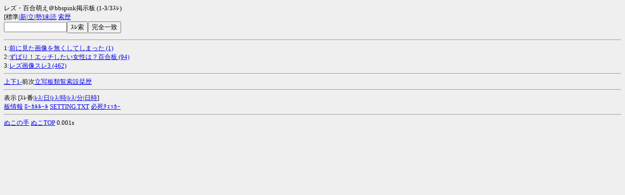

--- FILE ---
content_type: text/html; charset=Shift_JIS
request_url: http://n2ch.net/t/-/lesbian/?s=3&guid=ON
body_size: 964
content:
<HTML><HEAD><TITLE>レズ・百合萌え</TITLE><META HTTP-EQUIV="Content-Type" CONTENT="text/html; charset=Shift_JIS"></HEAD><BODY BGCOLOR="#EFEFEF"><FONT SIZE="-1"><A NAME="t"></A>レズ・百合萌え＠bbspink掲示板 (1-3/3ｽﾚ)<BR>[標準|<A HREF="./?s=1&guid=ON">新</A>|<A HREF="./?s=2&guid=ON">立</A>|<A HREF="./?s=0&guid=ON">勢</A>]<A HREF="/h/-/lesbian/?end=1&ebd=lesbian&guid=ON">未読</A> <A HREF="/h/-/lesbian/?m=q&ebd=lesbian&guid=ON">索歴</A><BR><FORM ACTION="/q/-/"><INPUT TYPE="text" NAME="q" VALUE="" SIZE="14"><INPUT TYPE="hidden" NAME="b" VALUE="lesbian"><INPUT TYPE="submit" VALUE="ｽﾚ索"><INPUT TYPE="submit" NAME="qs" VALUE="完全一致"><INPUT TYPE="hidden" NAME="guid" VALUE="ON"></FORM><HR>1:<A HREF="/r/-/lesbian/1765612806/?guid=ON&rc=1">前に見た画像を無くしてしまった (1)</A><BR>2:<A HREF="/r/-/lesbian/1758532415/?guid=ON&rc=94">ずばり！エッチしたい女性は？百合板 (94)</A><BR>3:<A HREF="/r/-/lesbian/1723139380/?guid=ON&rc=462">レズ画像スレ3 (462)</A><BR><HR><A NAME="b"></A><A HREF="#t" ACCESSKEY="2">上</A><A HREF="#b" ACCESSKEY="8">下</A><A HREF="./?s=3&guid=ON" ACCESSKEY="1">1-</A>前次<A HREF="/w/-/lesbian/?guid=ON" ACCESSKEY="4">立</A><A HREF="./?m=c&s=3&guid=ON">写</A><A HREF="./?guid=ON" ACCESSKEY="6">板</A><A HREF="/i/-/BBSPINK/?guid=ON">類</A><A HREF="/i/-/?guid=ON" ACCESSKEY="0">覧</A><A HREF="/q/-/?b=lesbian&guid=ON">索</A><A HREF="/c/-/lesbian/?guid=ON">設</A><A HREF="/b/-/lesbian/?guid=ON" ACCESSKEY="*">栞</A><A HREF="/h/-/lesbian/?guid=ON" ACCESSKEY="#">歴</A><HR>表示 [ｽﾚ番|<A HREF="./?rpm=3&s=3&guid=ON">ﾚｽ/日</A>|<A HREF="./?rpm=2&s=3&guid=ON">ﾚｽ/時</A>|<A HREF="./?rpm=1&s=3&guid=ON">ﾚｽ/分</A>|<A HREF="./?time=1&s=3&guid=ON">日時</A>]<BR><A HREF="./?m=i&guid=ON" ACCESSKEY="5">板情報</A> <A HREF="./?m=r&guid=ON" TARGET="_blank">ﾛｰｶﾙﾙｰﾙ</A> <A HREF="./?m=s&guid=ON" TARGET="_blank">SETTING.TXT</A> <A HREF="/s/-/lesbian/?guid=ON">必死ﾁｪｯｶｰ</A><HR><A HREF="/?help=index&guid=ON">ぬこの手</A> <A HREF="/?guid=ON">ぬこTOP</A> 0.001s</FONT></BODY></HTML>